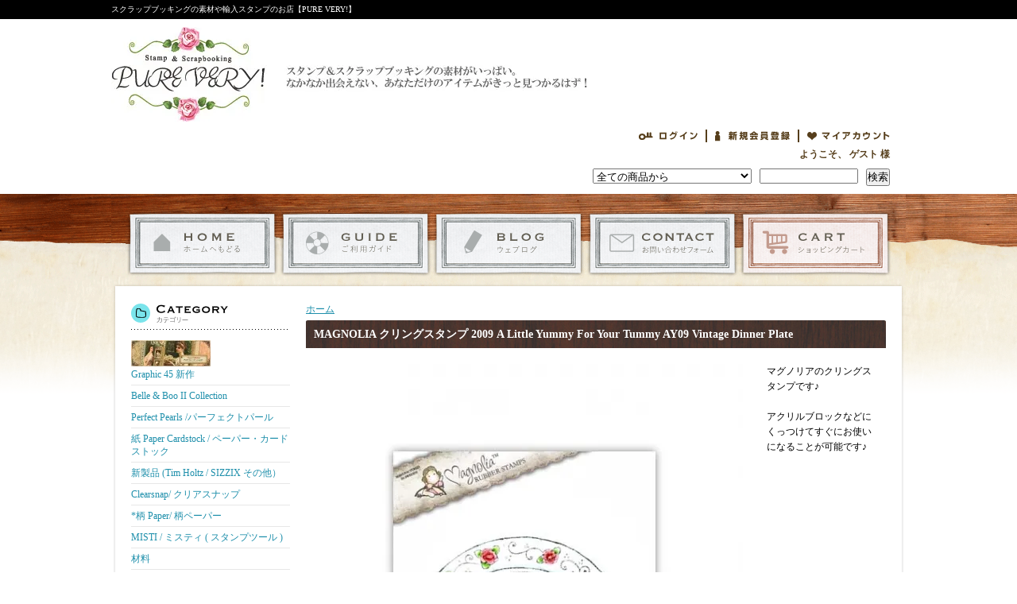

--- FILE ---
content_type: text/html; charset=EUC-JP
request_url: https://www.purevery.com/?pid=96461315
body_size: 14460
content:
<!DOCTYPE html PUBLIC "-//W3C//DTD XHTML 1.0 Transitional//EN" "http://www.w3.org/TR/xhtml1/DTD/xhtml1-transitional.dtd">
<html xmlns:og="http://ogp.me/ns#" xmlns:fb="http://www.facebook.com/2008/fbml" xmlns:mixi="http://mixi-platform.com/ns#" xmlns="http://www.w3.org/1999/xhtml" xml:lang="ja" lang="ja" dir="ltr">
<head>
<meta http-equiv="content-type" content="text/html; charset=euc-jp" />
<meta http-equiv="X-UA-Compatible" content="IE=edge,chrome=1" />
<title>MAGNOLIA クリングスタンプ 2009 A Little Yummy For Your Tummy    AY09 Vintage Dinner Plate - スクラップブッキングの素材や輸入スタンプのお店【PURE VERY!】</title>
<meta name="Keywords" content="MAGNOLIA クリングスタンプ 2009 A Little Yummy For Your Tummy    AY09 Vintage Dinner Plate,カラーミーショップ" />
<meta name="Description" content="スタンプ＆スクラップブッキングのお店【PURE VERY!】です。スクラップブッキングの素材や輸入スタンプ、クラフトパンチなどの素敵なアイ テムを多数販売！" />
<meta name="Author" content="" />
<meta name="Copyright" content="GMOペパボ" />
<meta http-equiv="content-style-type" content="text/css" />
<meta http-equiv="content-script-type" content="text/javascript" />
<link rel="stylesheet" href="https://img20.shop-pro.jp/PA01191/223/css/3/index.css?cmsp_timestamp=20250825170458" type="text/css" />
<link rel="stylesheet" href="https://img20.shop-pro.jp/PA01191/223/css/3/product.css?cmsp_timestamp=20250825170458" type="text/css" />

<link rel="alternate" type="application/rss+xml" title="rss" href="https://www.purevery.com/?mode=rss" />
<link rel="alternate" media="handheld" type="text/html" href="https://www.purevery.com/?prid=96461315" />
<script type="text/javascript" src="//ajax.googleapis.com/ajax/libs/jquery/1.7.2/jquery.min.js" ></script>
<meta property="og:title" content="MAGNOLIA クリングスタンプ 2009 A Little Yummy For Your Tummy    AY09 Vintage Dinner Plate - スクラップブッキングの素材や輸入スタンプのお店【PURE VERY!】" />
<meta property="og:description" content="スタンプ＆スクラップブッキングのお店【PURE VERY!】です。スクラップブッキングの素材や輸入スタンプ、クラフトパンチなどの素敵なアイ テムを多数販売！" />
<meta property="og:url" content="https://www.purevery.com?pid=96461315" />
<meta property="og:site_name" content="スクラップブッキングの素材や輸入スタンプのお店【PURE VERY!】" />
<meta property="og:image" content="https://img20.shop-pro.jp/PA01191/223/product/96461315.jpg?cmsp_timestamp=20151211155210"/>
<meta property="og:type" content="product" />
<meta property="product:price:amount" content="1529" />
<meta property="product:price:currency" content="JPY" />
<meta property="product:product_link" content="https://www.purevery.com?pid=96461315" />
<meta name="google-site-verification" content="88-7EkrCtSCH03I0T_fhZA51Ku3HF4nyAQeEsRhjDBw" />
<script>
  var Colorme = {"page":"product","shop":{"account_id":"PA01191223","title":"\u30b9\u30af\u30e9\u30c3\u30d7\u30d6\u30c3\u30ad\u30f3\u30b0\u306e\u7d20\u6750\u3084\u8f38\u5165\u30b9\u30bf\u30f3\u30d7\u306e\u304a\u5e97\u3010PURE VERY!\u3011"},"basket":{"total_price":0,"items":[]},"customer":{"id":null},"inventory_control":"product","product":{"shop_uid":"PA01191223","id":96461315,"name":"MAGNOLIA \u30af\u30ea\u30f3\u30b0\u30b9\u30bf\u30f3\u30d7 2009 A Little Yummy For Your Tummy    AY09 Vintage Dinner Plate","model_number":"090828035-1   7332639027824","stock_num":4,"sales_price":1390,"sales_price_including_tax":1529,"variants":[],"category":{"id_big":2034259,"id_small":3},"groups":[{"id":476750},{"id":476779}],"members_price":1390,"members_price_including_tax":1529}};

  (function() {
    function insertScriptTags() {
      var scriptTagDetails = [];
      var entry = document.getElementsByTagName('script')[0];

      scriptTagDetails.forEach(function(tagDetail) {
        var script = document.createElement('script');

        script.type = 'text/javascript';
        script.src = tagDetail.src;
        script.async = true;

        if( tagDetail.integrity ) {
          script.integrity = tagDetail.integrity;
          script.setAttribute('crossorigin', 'anonymous');
        }

        entry.parentNode.insertBefore(script, entry);
      })
    }

    window.addEventListener('load', insertScriptTags, false);
  })();
</script>
</head>
<body>
<meta name="colorme-acc-payload" content="?st=1&pt=10029&ut=96461315&at=PA01191223&v=20260123044301&re=&cn=b267e04401a53c6f708446943ac1ab66" width="1" height="1" alt="" /><script>!function(){"use strict";Array.prototype.slice.call(document.getElementsByTagName("script")).filter((function(t){return t.src&&t.src.match(new RegExp("dist/acc-track.js$"))})).forEach((function(t){return document.body.removeChild(t)})),function t(c){var r=arguments.length>1&&void 0!==arguments[1]?arguments[1]:0;if(!(r>=c.length)){var e=document.createElement("script");e.onerror=function(){return t(c,r+1)},e.src="https://"+c[r]+"/dist/acc-track.js?rev=3",document.body.appendChild(e)}}(["acclog001.shop-pro.jp","acclog002.shop-pro.jp"])}();</script><div id="wrapper">

<div id="header_bg">

<h1><span>スクラップブッキングの素材や輸入スタンプのお店【PURE VERY!】</span></h1>

<div id="header">

<p class="logo"><a href="./"><img src="https://img20.shop-pro.jp/PA01191/223/PA01191223.jpg?cmsp_timestamp=20260105151456" alt="スクラップブッキングの素材や輸入スタンプのお店【PURE VERY!】" /></a></p>

<div class="member">
<ul>
<li class="mypage"><a href="https://www.purevery.com/?mode=myaccount">マイアカウント</a></li>
<li class="regist"><a href="https://www.purevery.com/customer/signup/new">会員登録</a></li><li class="login"><a href="https://www.purevery.com/?mode=login&shop_back_url=https%3A%2F%2Fwww.purevery.com%2F">ログイン</a></li>
</ul>
<p class="member">ようこそ、&nbsp;ゲスト&nbsp;様</p>
<form action="https://www.purevery.com/" method="GET">
<input type="hidden" name="mode" value="srh" /><select name="cid">
<option value="">全ての商品から</option>
<option value="1893066,0">Graphic 45 新作</option><option value="1894413,0">Belle & Boo II Collection</option><option value="1898469,0">Perfect Pearls /パーフェクトパール</option><option value="2003182,0">紙 Paper Cardstock / ペーパー・カードストック</option><option value="2022649,0">新製品   (Tim Holtz / SIZZIX その他）</option><option value="2027070,0">Clearsnap/ クリアスナップ</option><option value="2036760,0">*柄 Paper/ 柄ペーパー</option><option value="2043179,0"> MISTI / ミスティ ( スタンプツール  )</option><option value="2059869,0">材料</option><option value="2082897,0">Tim Holtz  Layered Stencil ティム ステンシル</option><option value="2091061,0">道具・ツール</option><option value="2421500,0">手帳・ジャーナル(プランナー)スタンプ</option><option value="2543649,0">Vicki Boutin</option><option value="2675456,0">Memory Place</option><option value="2909070,0">Little Birdie</option><option value="1844765,0">Artistic Outpost/アーティストアウトポスト</option><option value="2283446,0">49 and Market </option><option value="1398831,0">American crafts/アメリカンクラフト</option><option value="1398835,0">Art Institute Glitter/アートグリッター</option><option value="1607531,0">Art Impressions /アートインプレッションズ</option><option value="1675596,0">Anna Griffin /アナグリフィン</option><option value="2519482,0">Alexandra Renke / アレクサンドラ・レンケ</option><option value="1398836,0">AUTHENTIQUE/オーセンティック</option><option value="2198981,0">Avery Elle/エイヴリーエル</option><option value="2910017,0"> Aall and Create/オール＆クリエイト</option><option value="1707124,0">Bella BLVD/ベラブルバード</option><option value="1781537,0">Blue Fern Studios/ブルーファンスタジオ</option><option value="2245843,0">Brutus Monroe / ブルータス・モンロー</option><option value="2435515,0">Bella! 12インチペーパー</option><option value="1398843,0">BO BUNNY/ボーバニー</option><option value="1426590,0">Carta Bella/カータベラ</option><option value="1606069,0">Cheery Lynn Designs</option><option value="1630383,0">C.C. Designs / C.C. デザイン</option><option value="2189631,0">Carabelle Studio / カラベルスタジオ</option><option value="2476365,0">Ciao Bella/チャオベラ</option><option value="2435509,0">Clear Scraps /　クリアスクラップ</option><option value="2246642,0">Contact USA / コンタクトUSA</option><option value="2287469,0">Concord & 9th</option><option value="2701569,0">Colorado Craft Company/コロラドクラフトカンパニー</option><option value="1867707,0">CottageCutz/コテージカッツ</option><option value="1398852,0">Crafter's Companion/クラフターズコンパニオン</option><option value="1589052,0">Crafty Individuals/クラフティ　インディヴィデュアル</option><option value="2506829,0">Craft Consortium/クラフトコンソーシアム</option><option value="1398854,0">Crafty Secrets/クラフティーシークレッﾄ</option><option value="1398855,0">Crate Ｐaper/ クレイトペーパー</option><option value="2358240,0">Creative Expressions / クリエーティブエクスプレッションズ</option><option value="1398856,0">Cuttlebug/カトルバグ</option><option value="1398857,0">Darcie's/ ダーシーズ</option><option value="2135868,0">Darkroom Door / ダークルームドア</option><option value="2153442,0">Disney ディズニーに便利関連</option><option value="1398858,0">Darice/ダリス エンボスフォルダー</option><option value="2352967,0">Dovecraft /ドーブクラフト, Trimcraft / トリムクラフト</option><option value="1398859,0">Dew Drops/ドュードロップス</option><option value="1622858,0">Deep Red Stamps/ディープレッドスタンプ</option><option value="1655506,0">DOCRAFTS・ドゥクラフト</option><option value="2022282,0">Doodlebug /ドゥ-ドルバグ</option><option value="2214400,0">Dreamerland Crafts /ドリームランド クラフト</option><option value="2522215,0">Dress My Crafts / ドレスマイクラフト</option><option value="1398862,0">Echo Park/エコパーク</option><option value="2118644,0">Elizabeth Craft/エリザベス クラフト,  Karen Burniston</option><option value="1398864,0">Fab Scraps/ ファブスクラップス</option><option value="1592235,0">FARM HOUSE/ファームハウス</option><option value="1398869,0">Fiskars/フィスカース</option><option value="2332572,0">Flora & Fauna / フローラ＆フォーナ</option><option value="1398872,0">Gourmet Rubber Stamp/グルメラバースタンプ</option><option value="2387428,0">Gorjuss Santoro</option><option value="2074765,0">Heartfelt Creations/ ハートフェルト</option><option value="1398880,0">Hero Arts/ヒーローアーツ</option><option value="1398881,0">Hot Off The Press /ホットオフプレス</option><option value="2074609,0">House-Mouse Designs/ ハウスマウス デザイン</option><option value="2267227,0">Hunkydory Crafts/ ハンキードイリークラフト</option><option value="1734103,0">Imaginisce</option><option value="2716527,0">i-crafter (Lynda Kanase)</option><option value="1398883,0">Inky Antics/ インキーアンティクス</option><option value="1540727,0">INKADINKADO</option><option value="2276995,0">Jillibean Soup</option><option value="2203948,0">Jane's Doodles/ジェーンズ・ドゥドルズ</option><option value="1398887,0">Kaisercraft/カイザークラフト</option><option value="1467458,0">Lifestyle Crafts/ライフスタイルクラフト</option><option value="1487101,0">Little Darlings/リトルダーリング</option><option value="1530785,0">La-La Land Crafts/ララランド クラフト</option><option value="1770151,0">LittleB/リトルビー</option><option value="1904499,0">Lawn Fawn/ローンホーン</option><option value="1760325,0">Lindy's Stamp Gang/リンディズスタンプギャング</option><option value="1398891,0">Magnolia/マグノリア　（マガジン・ダイ・フラワー）</option><option value="2058622,0">Memory Box Poppystamp /ダイ・ステンシル</option><option value="2725312,0">Maker Forte / メーカーフォルテ</option><option value="1521494,0">Magnolia/マグノリアペーパー</option><option value="1706227,0">Marion Smith Designs/マリオンスミス デザイン</option><option value="2323311,0">Mama Elephant </option><option value="1398897,0">Martha Stewart Crafts/マーサスチュアート</option><option value="2352307,0">Momenta / モメンタ</option><option value="1398901,0">My Mind's Eye/マイマインズアイ</option><option value="1752656,0">My-Besties/ マイベスティーズ</option><option value="2175288,0">Neat & Tangled/ニート＆タングル</option><option value="1398903,0">October Afternoon/オクトーバーアフタヌーン</option><option value="2341386,0">Our Daily Bread </option><option value="1754112,0">Paper smooches/ ペーパースムーチーズ</option><option value="2004238,0">Paper Parachute </option><option value="2177994,0">Papermania / ペーパーマニア</option><option value="2243043,0">Paper House / ペーパーハウス</option><option value="2566206,0">Paper Rose / ペーパーローズ</option><option value="2609482,0">P13</option><option value="1398905,0">Penny Black/ペニーブラック</option><option value="1515674,0">Pebbles / ペブルス</option><option value="2479057,0">Picket Fence Studios/ピケットフェンススタジオ</option><option value="2383502,0">Penelope Dee /ペネロペ・ディー</option><option value="2100676,0">Power Poppy / ﾊﾟﾜｰﾎﾟﾋﾟｰ</option><option value="2169601,0">Pink And Main /ピンク&メイン</option><option value="1398912,0">Prima marketing /プリママーケティング</option><option value="2022170,0">Photo Play Paper / フォトプレイペーパー</option><option value="2247110,0">Pinkfresh Studio / ピンクフレッシュスタジオ</option><option value="1398914,0">PURE VERY! /ピュアベリー</option><option value="2358297,0">Prickley Pear / プリックリーペアー</option><option value="2590756,0">Pretty Little Studio</option><option value="1898084,0">Ranger/レンジャー製品Distress製品</option><option value="2390732,0">Rangerティムホルツ  Alcohol Ink　アルコールインク</option><option value="2395544,0">Ranger) Archival Inkpad  アーカイバルインクパッド</option><option value="2724365,0">Rangerレンジャー【サイモン Simon Hurley create. 】</option><option value="2732195,0">Ranger レンジャー【Dina Wakley】 </option><option value="2769199,0">Ranger Dylusionsダイリューション【Dyan Reaveley's 】</option><option value="2822070,0">Ranger【Wendy Vecchi】</option><option value="1425873,0">RUBY ROCK-IT   Bella! </option><option value="1679690,0"> Reminisce / レミニス</option><option value="1398918,0">Simple Stories/シンプルストーリーズ</option><option value="2334767,0">Sizzix ))Embossing Folder/エンボッシングフォルダー</option><option value="1398921,0">Spellbinders/スぺルバインダー</option><option value="1398925,0">Stampendous/スタンペンダス</option><option value="2353176,0">Stamperia / スタンペリア</option><option value="1398926,0">Stamping bella/スタンピングベラ</option><option value="1758675,0">STUDIO 490</option><option value="2216067,0">Sweet 'n Sassy / スウィート・アンド・サッシー</option><option value="2517367,0">Studio Light/スタジオライト</option><option value="1398930,0">Tattered Angels/タッタードエンジェル</option><option value="1908433,0">taylored expressions/テイラードエクスプレッション</option><option value="1398933,0">Technique Tuesday/テクニックチューズデー</option><option value="2339262,0">Tim Holtz ティムホルツ　スタンプ</option><option value="1752514,0">Trimcraft / トリムクラフト</option><option value="2165207,0">Tonic Studios/ トニック・スタジオ</option><option value="2317917,0">Two Paper Divas</option><option value="1398937,0">TJ DESIGNS-Stamp/ ティージェイデザインズスタンプ</option><option value="2457396,0">Uniquely Creative</option><option value="2211837,0">Waffle Flower/ワッフルフラワー</option><option value="2214419,0">Whipper Snapper/ウィッパー・スナッパー</option><option value="1398943,0">Wild Rose/ワイルドローズ</option><option value="1398944,0">Woodware Craft Collection</option><option value="2118248,0">*Your Next Stamp (YNS)/ﾕｱﾈｸｽﾄｽﾀﾝﾌﾟ</option><option value="1398946,0">Zutter/ザッター</option><option value="1756024,0"> Zentangle/ゼンタングル</option><option value="2073972,0">Yvonne Creations / イヴォンヌ　クリエーションズ</option><option value="1565918,0">GELLI ARTS / ジェリーアート</option></select>
<input type="text" name="keyword" class="keyword" />
<button type="submit"><span>検索</span></button>
</form>
</div>

<div class="navi-box">
<ul class="global-navi">
<li class="home"><a href="./">ホーム</a></li>
<li class="sk-payment"><a href="https://www.purevery.com/?mode=sk">支払・配送について</a></li>
<li class="blog"><a href="https://ameblo.jp/purevery/" target="_blank">ショップブログ</a></li>
<li class="inq"><a href="https://purevery.shop-pro.jp/customer/inquiries/new">お問合せ</a></li><li class="cart"><a href="https://www.purevery.com/cart/proxy/basket?shop_id=PA01191223&shop_domain=purevery.com">ショッピングカート</a></li>
</ul>

</div>

</div>
</div>

<div id="container_bg">
<div id="container">

<div id="side">

<div class="category">
<h3>カテゴリー</h3>
<ul><li class="img"><a href="https://www.purevery.com/?mode=cate&cbid=1893066&csid=0"><img src="https://img20.shop-pro.jp/PA01191/223/category/1893066_0.jpg?cmsp_timestamp=20170313140639" />
Graphic 45 新作</a></li><li class="txt"><a href="https://www.purevery.com/?mode=cate&cbid=1894413&csid=0">Belle & Boo II Collection</a></li><li class="txt"><a href="https://www.purevery.com/?mode=cate&cbid=1898469&csid=0">Perfect Pearls /パーフェクトパール</a></li><li class="txt"><a href="https://www.purevery.com/?mode=cate&cbid=2003182&csid=0">紙 Paper Cardstock / ペーパー・カードストック</a></li><li class="txt"><a href="https://www.purevery.com/?mode=cate&cbid=2022649&csid=0">新製品   (Tim Holtz / SIZZIX その他）</a></li><li class="txt"><a href="https://www.purevery.com/?mode=cate&cbid=2027070&csid=0">Clearsnap/ クリアスナップ</a></li><li class="txt"><a href="https://www.purevery.com/?mode=cate&cbid=2036760&csid=0">*柄 Paper/ 柄ペーパー</a></li><li class="txt"><a href="https://www.purevery.com/?mode=cate&cbid=2043179&csid=0"> MISTI / ミスティ ( スタンプツール  )</a></li><li class="txt"><a href="https://www.purevery.com/?mode=cate&cbid=2059869&csid=0">材料</a></li><li class="txt"><a href="https://www.purevery.com/?mode=cate&cbid=2082897&csid=0">Tim Holtz  Layered Stencil ティム ステンシル</a></li><li class="txt"><a href="https://www.purevery.com/?mode=cate&cbid=2091061&csid=0">道具・ツール</a></li><li class="txt"><a href="https://www.purevery.com/?mode=cate&cbid=2421500&csid=0">手帳・ジャーナル(プランナー)スタンプ</a></li><li class="txt"><a href="https://www.purevery.com/?mode=cate&cbid=2543649&csid=0">Vicki Boutin</a></li><li class="txt"><a href="https://www.purevery.com/?mode=cate&cbid=2675456&csid=0">Memory Place</a></li><li class="txt"><a href="https://www.purevery.com/?mode=cate&cbid=2909070&csid=0">Little Birdie</a></li><li class="txt"><a href="https://www.purevery.com/?mode=cate&cbid=1844765&csid=0">Artistic Outpost/アーティストアウトポスト</a></li><li class="txt"><a href="https://www.purevery.com/?mode=cate&cbid=2283446&csid=0">49 and Market </a></li><li class="txt"><a href="https://www.purevery.com/?mode=cate&cbid=1398831&csid=0">American crafts/アメリカンクラフト</a></li><li class="txt"><a href="https://www.purevery.com/?mode=cate&cbid=1398835&csid=0">Art Institute Glitter/アートグリッター</a></li><li class="txt"><a href="https://www.purevery.com/?mode=cate&cbid=1607531&csid=0">Art Impressions /アートインプレッションズ</a></li><li class="txt"><a href="https://www.purevery.com/?mode=cate&cbid=1675596&csid=0">Anna Griffin /アナグリフィン</a></li><li class="txt"><a href="https://www.purevery.com/?mode=cate&cbid=2519482&csid=0">Alexandra Renke / アレクサンドラ・レンケ</a></li><li class="txt"><a href="https://www.purevery.com/?mode=cate&cbid=1398836&csid=0">AUTHENTIQUE/オーセンティック</a></li><li class="txt"><a href="https://www.purevery.com/?mode=cate&cbid=2198981&csid=0">Avery Elle/エイヴリーエル</a></li><li class="txt"><a href="https://www.purevery.com/?mode=cate&cbid=2910017&csid=0"> Aall and Create/オール＆クリエイト</a></li><li class="txt"><a href="https://www.purevery.com/?mode=cate&cbid=1707124&csid=0">Bella BLVD/ベラブルバード</a></li><li class="txt"><a href="https://www.purevery.com/?mode=cate&cbid=1781537&csid=0">Blue Fern Studios/ブルーファンスタジオ</a></li><li class="txt"><a href="https://www.purevery.com/?mode=cate&cbid=2245843&csid=0">Brutus Monroe / ブルータス・モンロー</a></li><li class="txt"><a href="https://www.purevery.com/?mode=cate&cbid=2435515&csid=0">Bella! 12インチペーパー</a></li><li class="txt"><a href="https://www.purevery.com/?mode=cate&cbid=1398843&csid=0">BO BUNNY/ボーバニー</a></li><li class="txt"><a href="https://www.purevery.com/?mode=cate&cbid=1426590&csid=0">Carta Bella/カータベラ</a></li><li class="txt"><a href="https://www.purevery.com/?mode=cate&cbid=1606069&csid=0">Cheery Lynn Designs</a></li><li class="txt"><a href="https://www.purevery.com/?mode=cate&cbid=1630383&csid=0">C.C. Designs / C.C. デザイン</a></li><li class="txt"><a href="https://www.purevery.com/?mode=cate&cbid=2189631&csid=0">Carabelle Studio / カラベルスタジオ</a></li><li class="txt"><a href="https://www.purevery.com/?mode=cate&cbid=2476365&csid=0">Ciao Bella/チャオベラ</a></li><li class="txt"><a href="https://www.purevery.com/?mode=cate&cbid=2435509&csid=0">Clear Scraps /　クリアスクラップ</a></li><li class="txt"><a href="https://www.purevery.com/?mode=cate&cbid=2246642&csid=0">Contact USA / コンタクトUSA</a></li><li class="txt"><a href="https://www.purevery.com/?mode=cate&cbid=2287469&csid=0">Concord & 9th</a></li><li class="txt"><a href="https://www.purevery.com/?mode=cate&cbid=2701569&csid=0">Colorado Craft Company/コロラドクラフトカンパニー</a></li><li class="txt"><a href="https://www.purevery.com/?mode=cate&cbid=1867707&csid=0">CottageCutz/コテージカッツ</a></li><li class="txt"><a href="https://www.purevery.com/?mode=cate&cbid=1398852&csid=0">Crafter's Companion/クラフターズコンパニオン</a></li><li class="txt"><a href="https://www.purevery.com/?mode=cate&cbid=1589052&csid=0">Crafty Individuals/クラフティ　インディヴィデュアル</a></li><li class="txt"><a href="https://www.purevery.com/?mode=cate&cbid=2506829&csid=0">Craft Consortium/クラフトコンソーシアム</a></li><li class="txt"><a href="https://www.purevery.com/?mode=cate&cbid=1398854&csid=0">Crafty Secrets/クラフティーシークレッﾄ</a></li><li class="txt"><a href="https://www.purevery.com/?mode=cate&cbid=1398855&csid=0">Crate Ｐaper/ クレイトペーパー</a></li><li class="txt"><a href="https://www.purevery.com/?mode=cate&cbid=2358240&csid=0">Creative Expressions / クリエーティブエクスプレッションズ</a></li><li class="txt"><a href="https://www.purevery.com/?mode=cate&cbid=1398856&csid=0">Cuttlebug/カトルバグ</a></li><li class="img"><a href="https://www.purevery.com/?mode=cate&cbid=1398857&csid=0"><img src="https://img20.shop-pro.jp/PA01191/223/category/1398857_0.jpg?cmsp_timestamp=20160914103955" />
Darcie's/ ダーシーズ</a></li><li class="txt"><a href="https://www.purevery.com/?mode=cate&cbid=2135868&csid=0">Darkroom Door / ダークルームドア</a></li><li class="txt"><a href="https://www.purevery.com/?mode=cate&cbid=2153442&csid=0">Disney ディズニーに便利関連</a></li><li class="txt"><a href="https://www.purevery.com/?mode=cate&cbid=1398858&csid=0">Darice/ダリス エンボスフォルダー</a></li><li class="txt"><a href="https://www.purevery.com/?mode=cate&cbid=2352967&csid=0">Dovecraft /ドーブクラフト, Trimcraft / トリムクラフト</a></li><li class="txt"><a href="https://www.purevery.com/?mode=cate&cbid=1398859&csid=0">Dew Drops/ドュードロップス</a></li><li class="txt"><a href="https://www.purevery.com/?mode=cate&cbid=1622858&csid=0">Deep Red Stamps/ディープレッドスタンプ</a></li><li class="txt"><a href="https://www.purevery.com/?mode=cate&cbid=1655506&csid=0">DOCRAFTS・ドゥクラフト</a></li><li class="txt"><a href="https://www.purevery.com/?mode=cate&cbid=2022282&csid=0">Doodlebug /ドゥ-ドルバグ</a></li><li class="img"><a href="https://www.purevery.com/?mode=cate&cbid=2214400&csid=0"><img src="https://img20.shop-pro.jp/PA01191/223/category/2214400_0.jpg?cmsp_timestamp=20180329163355" />
Dreamerland Crafts /ドリームランド クラフト</a></li><li class="txt"><a href="https://www.purevery.com/?mode=cate&cbid=2522215&csid=0">Dress My Crafts / ドレスマイクラフト</a></li><li class="txt"><a href="https://www.purevery.com/?mode=cate&cbid=1398862&csid=0">Echo Park/エコパーク</a></li><li class="txt"><a href="https://www.purevery.com/?mode=cate&cbid=2118644&csid=0">Elizabeth Craft/エリザベス クラフト,  Karen Burniston</a></li><li class="txt"><a href="https://www.purevery.com/?mode=cate&cbid=1398864&csid=0">Fab Scraps/ ファブスクラップス</a></li><li class="txt"><a href="https://www.purevery.com/?mode=cate&cbid=1592235&csid=0">FARM HOUSE/ファームハウス</a></li><li class="txt"><a href="https://www.purevery.com/?mode=cate&cbid=1398869&csid=0">Fiskars/フィスカース</a></li><li class="txt"><a href="https://www.purevery.com/?mode=cate&cbid=2332572&csid=0">Flora & Fauna / フローラ＆フォーナ</a></li><li class="txt"><a href="https://www.purevery.com/?mode=cate&cbid=1398872&csid=0">Gourmet Rubber Stamp/グルメラバースタンプ</a></li><li class="txt"><a href="https://www.purevery.com/?mode=cate&cbid=2387428&csid=0">Gorjuss Santoro</a></li><li class="img"><a href="https://www.purevery.com/?mode=cate&cbid=2074765&csid=0"><img src="https://img20.shop-pro.jp/PA01191/223/category/2074765_0.png?cmsp_timestamp=20160921091615" />
Heartfelt Creations/ ハートフェルト</a></li><li class="txt"><a href="https://www.purevery.com/?mode=cate&cbid=1398880&csid=0">Hero Arts/ヒーローアーツ</a></li><li class="txt"><a href="https://www.purevery.com/?mode=cate&cbid=1398881&csid=0">Hot Off The Press /ホットオフプレス</a></li><li class="txt"><a href="https://www.purevery.com/?mode=cate&cbid=2074609&csid=0">House-Mouse Designs/ ハウスマウス デザイン</a></li><li class="txt"><a href="https://www.purevery.com/?mode=cate&cbid=2267227&csid=0">Hunkydory Crafts/ ハンキードイリークラフト</a></li><li class="txt"><a href="https://www.purevery.com/?mode=cate&cbid=1734103&csid=0">Imaginisce</a></li><li class="txt"><a href="https://www.purevery.com/?mode=cate&cbid=2716527&csid=0">i-crafter (Lynda Kanase)</a></li><li class="txt"><a href="https://www.purevery.com/?mode=cate&cbid=1398883&csid=0">Inky Antics/ インキーアンティクス</a></li><li class="txt"><a href="https://www.purevery.com/?mode=cate&cbid=1540727&csid=0">INKADINKADO</a></li><li class="txt"><a href="https://www.purevery.com/?mode=cate&cbid=2276995&csid=0">Jillibean Soup</a></li><li class="img"><a href="https://www.purevery.com/?mode=cate&cbid=2203948&csid=0"><img src="https://img20.shop-pro.jp/PA01191/223/category/2203948_0.png?cmsp_timestamp=20161113011206" />
Jane's Doodles/ジェーンズ・ドゥドルズ</a></li><li class="txt"><a href="https://www.purevery.com/?mode=cate&cbid=1398887&csid=0">Kaisercraft/カイザークラフト</a></li><li class="txt"><a href="https://www.purevery.com/?mode=cate&cbid=1467458&csid=0">Lifestyle Crafts/ライフスタイルクラフト</a></li><li class="txt"><a href="https://www.purevery.com/?mode=cate&cbid=1487101&csid=0">Little Darlings/リトルダーリング</a></li><li class="txt"><a href="https://www.purevery.com/?mode=cate&cbid=1530785&csid=0">La-La Land Crafts/ララランド クラフト</a></li><li class="txt"><a href="https://www.purevery.com/?mode=cate&cbid=1770151&csid=0">LittleB/リトルビー</a></li><li class="txt"><a href="https://www.purevery.com/?mode=cate&cbid=1904499&csid=0">Lawn Fawn/ローンホーン</a></li><li class="txt"><a href="https://www.purevery.com/?mode=cate&cbid=1760325&csid=0">Lindy's Stamp Gang/リンディズスタンプギャング</a></li><li class="txt"><a href="https://www.purevery.com/?mode=cate&cbid=1398891&csid=0">Magnolia/マグノリア　（マガジン・ダイ・フラワー）</a></li><li class="txt"><a href="https://www.purevery.com/?mode=cate&cbid=2058622&csid=0">Memory Box Poppystamp /ダイ・ステンシル</a></li><li class="txt"><a href="https://www.purevery.com/?mode=cate&cbid=2725312&csid=0">Maker Forte / メーカーフォルテ</a></li><li class="txt"><a href="https://www.purevery.com/?mode=cate&cbid=1521494&csid=0">Magnolia/マグノリアペーパー</a></li><li class="txt"><a href="https://www.purevery.com/?mode=cate&cbid=1706227&csid=0">Marion Smith Designs/マリオンスミス デザイン</a></li><li class="txt"><a href="https://www.purevery.com/?mode=cate&cbid=2323311&csid=0">Mama Elephant </a></li><li class="txt"><a href="https://www.purevery.com/?mode=cate&cbid=1398897&csid=0">Martha Stewart Crafts/マーサスチュアート</a></li><li class="txt"><a href="https://www.purevery.com/?mode=cate&cbid=2352307&csid=0">Momenta / モメンタ</a></li><li class="txt"><a href="https://www.purevery.com/?mode=cate&cbid=1398901&csid=0">My Mind's Eye/マイマインズアイ</a></li><li class="txt"><a href="https://www.purevery.com/?mode=cate&cbid=1752656&csid=0">My-Besties/ マイベスティーズ</a></li><li class="txt"><a href="https://www.purevery.com/?mode=cate&cbid=2175288&csid=0">Neat & Tangled/ニート＆タングル</a></li><li class="txt"><a href="https://www.purevery.com/?mode=cate&cbid=1398903&csid=0">October Afternoon/オクトーバーアフタヌーン</a></li><li class="txt"><a href="https://www.purevery.com/?mode=cate&cbid=2341386&csid=0">Our Daily Bread </a></li><li class="txt"><a href="https://www.purevery.com/?mode=cate&cbid=1754112&csid=0">Paper smooches/ ペーパースムーチーズ</a></li><li class="txt"><a href="https://www.purevery.com/?mode=cate&cbid=2004238&csid=0">Paper Parachute </a></li><li class="txt"><a href="https://www.purevery.com/?mode=cate&cbid=2177994&csid=0">Papermania / ペーパーマニア</a></li><li class="txt"><a href="https://www.purevery.com/?mode=cate&cbid=2243043&csid=0">Paper House / ペーパーハウス</a></li><li class="txt"><a href="https://www.purevery.com/?mode=cate&cbid=2566206&csid=0">Paper Rose / ペーパーローズ</a></li><li class="txt"><a href="https://www.purevery.com/?mode=cate&cbid=2609482&csid=0">P13</a></li><li class="txt"><a href="https://www.purevery.com/?mode=cate&cbid=1398905&csid=0">Penny Black/ペニーブラック</a></li><li class="txt"><a href="https://www.purevery.com/?mode=cate&cbid=1515674&csid=0">Pebbles / ペブルス</a></li><li class="txt"><a href="https://www.purevery.com/?mode=cate&cbid=2479057&csid=0">Picket Fence Studios/ピケットフェンススタジオ</a></li><li class="txt"><a href="https://www.purevery.com/?mode=cate&cbid=2383502&csid=0">Penelope Dee /ペネロペ・ディー</a></li><li class="txt"><a href="https://www.purevery.com/?mode=cate&cbid=2100676&csid=0">Power Poppy / ﾊﾟﾜｰﾎﾟﾋﾟｰ</a></li><li class="txt"><a href="https://www.purevery.com/?mode=cate&cbid=2169601&csid=0">Pink And Main /ピンク&メイン</a></li><li class="txt"><a href="https://www.purevery.com/?mode=cate&cbid=1398912&csid=0">Prima marketing /プリママーケティング</a></li><li class="txt"><a href="https://www.purevery.com/?mode=cate&cbid=2022170&csid=0">Photo Play Paper / フォトプレイペーパー</a></li><li class="txt"><a href="https://www.purevery.com/?mode=cate&cbid=2247110&csid=0">Pinkfresh Studio / ピンクフレッシュスタジオ</a></li><li class="txt"><a href="https://www.purevery.com/?mode=cate&cbid=1398914&csid=0">PURE VERY! /ピュアベリー</a></li><li class="txt"><a href="https://www.purevery.com/?mode=cate&cbid=2358297&csid=0">Prickley Pear / プリックリーペアー</a></li><li class="txt"><a href="https://www.purevery.com/?mode=cate&cbid=2590756&csid=0">Pretty Little Studio</a></li><li class="txt"><a href="https://www.purevery.com/?mode=cate&cbid=1898084&csid=0">Ranger/レンジャー製品Distress製品</a></li><li class="txt"><a href="https://www.purevery.com/?mode=cate&cbid=2390732&csid=0">Rangerティムホルツ  Alcohol Ink　アルコールインク</a></li><li class="txt"><a href="https://www.purevery.com/?mode=cate&cbid=2395544&csid=0">Ranger) Archival Inkpad  アーカイバルインクパッド</a></li><li class="txt"><a href="https://www.purevery.com/?mode=cate&cbid=2724365&csid=0">Rangerレンジャー【サイモン Simon Hurley create. 】</a></li><li class="txt"><a href="https://www.purevery.com/?mode=cate&cbid=2732195&csid=0">Ranger レンジャー【Dina Wakley】 </a></li><li class="txt"><a href="https://www.purevery.com/?mode=cate&cbid=2769199&csid=0">Ranger Dylusionsダイリューション【Dyan Reaveley's 】</a></li><li class="txt"><a href="https://www.purevery.com/?mode=cate&cbid=2822070&csid=0">Ranger【Wendy Vecchi】</a></li><li class="txt"><a href="https://www.purevery.com/?mode=cate&cbid=1425873&csid=0">RUBY ROCK-IT   Bella! </a></li><li class="txt"><a href="https://www.purevery.com/?mode=cate&cbid=1679690&csid=0"> Reminisce / レミニス</a></li><li class="txt"><a href="https://www.purevery.com/?mode=cate&cbid=1398918&csid=0">Simple Stories/シンプルストーリーズ</a></li><li class="txt"><a href="https://www.purevery.com/?mode=cate&cbid=2334767&csid=0">Sizzix ))Embossing Folder/エンボッシングフォルダー</a></li><li class="txt"><a href="https://www.purevery.com/?mode=cate&cbid=1398921&csid=0">Spellbinders/スぺルバインダー</a></li><li class="txt"><a href="https://www.purevery.com/?mode=cate&cbid=1398925&csid=0">Stampendous/スタンペンダス</a></li><li class="txt"><a href="https://www.purevery.com/?mode=cate&cbid=2353176&csid=0">Stamperia / スタンペリア</a></li><li class="txt"><a href="https://www.purevery.com/?mode=cate&cbid=1398926&csid=0">Stamping bella/スタンピングベラ</a></li><li class="txt"><a href="https://www.purevery.com/?mode=cate&cbid=1758675&csid=0">STUDIO 490</a></li><li class="txt"><a href="https://www.purevery.com/?mode=cate&cbid=2216067&csid=0">Sweet 'n Sassy / スウィート・アンド・サッシー</a></li><li class="txt"><a href="https://www.purevery.com/?mode=cate&cbid=2517367&csid=0">Studio Light/スタジオライト</a></li><li class="txt"><a href="https://www.purevery.com/?mode=cate&cbid=1398930&csid=0">Tattered Angels/タッタードエンジェル</a></li><li class="txt"><a href="https://www.purevery.com/?mode=cate&cbid=1908433&csid=0">taylored expressions/テイラードエクスプレッション</a></li><li class="txt"><a href="https://www.purevery.com/?mode=cate&cbid=1398933&csid=0">Technique Tuesday/テクニックチューズデー</a></li><li class="img"><a href="https://www.purevery.com/?mode=cate&cbid=2339262&csid=0"><img src="https://img20.shop-pro.jp/PA01191/223/category/2339262_0.jpg?cmsp_timestamp=20180925165754" />
Tim Holtz ティムホルツ　スタンプ</a></li><li class="txt"><a href="https://www.purevery.com/?mode=cate&cbid=1752514&csid=0">Trimcraft / トリムクラフト</a></li><li class="txt"><a href="https://www.purevery.com/?mode=cate&cbid=2165207&csid=0">Tonic Studios/ トニック・スタジオ</a></li><li class="txt"><a href="https://www.purevery.com/?mode=cate&cbid=2317917&csid=0">Two Paper Divas</a></li><li class="txt"><a href="https://www.purevery.com/?mode=cate&cbid=1398937&csid=0">TJ DESIGNS-Stamp/ ティージェイデザインズスタンプ</a></li><li class="txt"><a href="https://www.purevery.com/?mode=cate&cbid=2457396&csid=0">Uniquely Creative</a></li><li class="txt"><a href="https://www.purevery.com/?mode=cate&cbid=2211837&csid=0">Waffle Flower/ワッフルフラワー</a></li><li class="txt"><a href="https://www.purevery.com/?mode=cate&cbid=2214419&csid=0">Whipper Snapper/ウィッパー・スナッパー</a></li><li class="txt"><a href="https://www.purevery.com/?mode=cate&cbid=1398943&csid=0">Wild Rose/ワイルドローズ</a></li><li class="txt"><a href="https://www.purevery.com/?mode=cate&cbid=1398944&csid=0">Woodware Craft Collection</a></li><li class="img"><a href="https://www.purevery.com/?mode=cate&cbid=2118248&csid=0"><img src="https://img20.shop-pro.jp/PA01191/223/category/2118248_0.png?cmsp_timestamp=20161016013455" />
*Your Next Stamp (YNS)/ﾕｱﾈｸｽﾄｽﾀﾝﾌﾟ</a></li><li class="txt"><a href="https://www.purevery.com/?mode=cate&cbid=1398946&csid=0">Zutter/ザッター</a></li><li class="txt"><a href="https://www.purevery.com/?mode=cate&cbid=1756024&csid=0"> Zentangle/ゼンタングル</a></li><li class="txt"><a href="https://www.purevery.com/?mode=cate&cbid=2073972&csid=0">Yvonne Creations / イヴォンヌ　クリエーションズ</a></li><li class="txt"><a href="https://www.purevery.com/?mode=cate&cbid=1565918&csid=0">GELLI ARTS / ジェリーアート</a></li></ul>
</div>

<div class="freepage">
<h3>メニュー</h3>
<ul>
<li class="txt"><a href="https://www.purevery.com/?mode=sk#info">会社概要</a></li><li class="txt"><a href="https://www.purevery.com/?mode=sk">支払・配送について</a></li><li class="txt"><a href="https://purevery.shop-pro.jp/customer/inquiries/new">お問合せ</a></li><li class="txt"><a href="https://ameblo.jp/purevery/" target="_blank">ショップブログ</a></li></ul>
</div>

<div class="cart">
<h3>カートの中身</h3>
<p class="none">カートの中に商品はありません</p>
<p class="btn"><a href="https://www.purevery.com/cart/proxy/basket?shop_id=PA01191223&shop_domain=purevery.com">カートの中身を見る</a></p>

</div>

<div class="mailmaga">
<h3>メールマガジン</h3>
<form name="frm" method="get" action="https://purevery.shop-pro.jp/customer/newsletter/subscriptions/new">
            <span class="mailmaga_text"><input type="text" name="email" value=""></span><br />
            <input type="hidden" name="type" value="">
            <span class="mailmaga_ins"><input type="button" value=" 登　録 " onclick="mm_send('INS');"></span>
            <span class="mailmaga_del"><input type="button" value=" 解　除 " onclick="mm_send('DEL');"></span>
            </form>
</div>

<div class="manager">
<h3>店長コーナー</h3>
<div>
<h4>魅惑の花園　店長　みゆさん</h4>
<p class="memo">こちらのブログにも遊びに来て下さいね♪<br><br>
<!--
PURE VERY! みゆさん ～Loving スクラップ＆スタンプ～<br>https://ameblo.jp/purevery
-->
<p class="banner"><a  href="https://ameblo.jp/purevery" target="_blank"><img src="https://img20.shop-pro.jp/PA01191/223/etc/bn01.jpg?202402021025" alt="BLOG" /></a></p>
<br />
<p class="banner"><a  href="https://secure.shop-pro.jp/?mode=inq&shop_id=PA01191223"><img src="https://img20.shop-pro.jp/PA01191/223/etc/bt02.jpg?202402021632" alt="CONTACT US" /></a></p>

<div class="fb-page" data-href="https://www.facebook.com/purevery#" data-width="280" data-height="280" data-hide-cover="false" data-show-facepile="false" data-show-posts="false"></div>

<div class="fb-page" data-href="https://www.facebook.com/yournextstampjapan" data-width="280" data-height="280" data-hide-cover="false" data-show-facepile="false" data-show-posts="false"></div>


<div id="fb-root"></div>
<script>(function(d, s, id) {
  var js, fjs = d.getElementsByTagName(s)[0];
  if (d.getElementById(id)) return;
  js = d.createElement(s); js.id = id;
  js.src = "//connect.facebook.net/ja_JP/sdk.js#xfbml=1&version=v2.3";
  fjs.parentNode.insertBefore(js, fjs);
}(document, 'script', 'facebook-jssdk'));</script>

</a><br>
<br>
<br>
<p>
</p><p>
</p><p>
</p><p>
<a href="http://www5.stampinup.com/ECWeb/default.aspx?dbwsdemoid=7000118"target=”_blank”><img alt=スタンピンアップオンラインショップ' height='70' img src='https://stat.ameba.jp/user_images/20150121/11/purevery/8d/8c/j/t02200056_0236006013195380167.jpg' width='200'/>
【スタンピンアップ】オンラインショップ♪
</p>
<p class="blog"><a href="https://ameblo.jp/purevery/" target="_blank">店長日記はこちら</a></p>
</div>
</div>

    <div class="side_section side_section_cal">
        <div class="side_cal">
            <table class="tbl_calendar">
    <caption>2026年1月</caption>
    <tr>
        <th class="sun">日</th>
        <th>月</th>
        <th>火</th>
        <th>水</th>
        <th>木</th>
        <th>金</th>
        <th class="sat">土</th>
    </tr>
    <tr>
<td></td>
<td></td>
<td></td>
<td></td>
<td class="thu holiday">1</td>
<td class="fri">2</td>
<td class="sat">3</td>
</tr>
<tr>
<td class="sun">4</td>
<td class="mon">5</td>
<td class="tue">6</td>
<td class="wed">7</td>
<td class="thu">8</td>
<td class="fri">9</td>
<td class="sat">10</td>
</tr>
<tr>
<td class="sun">11</td>
<td class="mon holiday">12</td>
<td class="tue">13</td>
<td class="wed">14</td>
<td class="thu">15</td>
<td class="fri">16</td>
<td class="sat">17</td>
</tr>
<tr>
<td class="sun">18</td>
<td class="mon">19</td>
<td class="tue">20</td>
<td class="wed">21</td>
<td class="thu">22</td>
<td class="fri">23</td>
<td class="sat">24</td>
</tr>
<tr>
<td class="sun">25</td>
<td class="mon">26</td>
<td class="tue">27</td>
<td class="wed">28</td>
<td class="thu">29</td>
<td class="fri">30</td>
<td class="sat">31</td>
</tr>
</table><table class="tbl_calendar">
    <caption>2026年2月</caption>
    <tr>
        <th class="sun">日</th>
        <th>月</th>
        <th>火</th>
        <th>水</th>
        <th>木</th>
        <th>金</th>
        <th class="sat">土</th>
    </tr>
    <tr>
<td class="sun">1</td>
<td class="mon">2</td>
<td class="tue">3</td>
<td class="wed">4</td>
<td class="thu">5</td>
<td class="fri">6</td>
<td class="sat">7</td>
</tr>
<tr>
<td class="sun">8</td>
<td class="mon">9</td>
<td class="tue">10</td>
<td class="wed holiday">11</td>
<td class="thu">12</td>
<td class="fri">13</td>
<td class="sat">14</td>
</tr>
<tr>
<td class="sun">15</td>
<td class="mon">16</td>
<td class="tue">17</td>
<td class="wed">18</td>
<td class="thu">19</td>
<td class="fri">20</td>
<td class="sat">21</td>
</tr>
<tr>
<td class="sun">22</td>
<td class="mon holiday">23</td>
<td class="tue">24</td>
<td class="wed">25</td>
<td class="thu">26</td>
<td class="fri">27</td>
<td class="sat">28</td>
</tr>
</table>
        </div>
                    <div class="side_cal_memo">
                　赤色■…店舗定休日
　ピンク■…臨時休業日
　
            </div>
            </div>

<div class="qrcode">
<h3>モバイル</h3>
<img src="https://img20.shop-pro.jp/PA01191/223/qrcode.jpg?cmsp_timestamp=20260105151456" />
</div>

<div class="seller">
<h3>売れ筋商品</h3>
<ul>
<li class="type1">
<span class="num">No.1</span>
<a href="?pid=188670268"><img src="https://img20.shop-pro.jp/PA01191/223/product/188670268_th.jpg?cmsp_timestamp=20250928144328" /><img class='new_mark_img1' src='https://img.shop-pro.jp/img/new/icons1.gif' style='border:none;display:inline;margin:0px;padding:0px;width:auto;' />【単品】【Simple Stories 】Say Cheese Classic Mouse Christmas 12"X12"ペーパーTag Elements 25218</a>
<span class="price">
196円(税込216円)</span></li>
<li class="type2">
<span class="num">No.2</span>
<a href="?pid=188670301"><img src="https://img20.shop-pro.jp/PA01191/223/product/188670301_th.jpg?cmsp_timestamp=20250928144716" /><img class='new_mark_img1' src='https://img.shop-pro.jp/img/new/icons1.gif' style='border:none;display:inline;margin:0px;padding:0px;width:auto;' />【単品】【Simple Stories 】Say Cheese Classic Mouse Christmas 12"X12"ペーパー2X2/4X4 Elements  25221 </a>
<span class="price">
196円(税込216円)</span></li>
<li class="type2">
<span class="num">No.3</span>
<a href="?pid=188941476"><img src="https://img20.shop-pro.jp/PA01191/223/product/188941476_th.jpg?cmsp_timestamp=20251014141823" /><img class='new_mark_img1' src='https://img.shop-pro.jp/img/new/icons1.gif' style='border:none;display:inline;margin:0px;padding:0px;width:auto;' />【Prima Marketing 】【Twinkle & Treats】 両面柄 12"X12"Paper Pad   14/Pkg  680152</a>
<span class="price">
2,932円(税込3,225円)</span></li>
<li class="type3">
<span class="num">No.4</span>
<a href="?pid=188957985">
<img class='new_mark_img1' src='https://img.shop-pro.jp/img/new/icons1.gif' style='border:none;display:inline;margin:0px;padding:0px;width:auto;' />【Prima Marketing 】【Twinkle & Treats】Prima Marketing  Paper Flowers 24/Pkg
Holiday Blooms　  680329</a>
<span class="price">
1,140円(税込1,254円)</span></li>
<li class="type3">
<span class="num">No.5</span>
<a href="?pid=188958612">
<img class='new_mark_img1' src='https://img.shop-pro.jp/img/new/icons1.gif' style='border:none;display:inline;margin:0px;padding:0px;width:auto;' />【Prima Marketing 】【Twinkle & Treats】Prima Marketing  Chipboard Stickers 58/Pkg
　680213</a>
<span class="price">
986円(税込1,085円)</span></li>
<li class="type3">
<span class="num">No.6</span>
<a href="?pid=189383662">
<img class='new_mark_img1' src='https://img.shop-pro.jp/img/new/icons1.gif' style='border:none;display:inline;margin:0px;padding:0px;width:auto;' />(Graphic 45) Journaling Through Time 8"X8"両面柄コレクションパック 24枚入り
4503140</a>
<span class="price">
2,581円(税込2,839円)</span></li>
</ul>
</div>

<div class="feed">
<h3>Feed</h3>
<ul>
<li class="rss"><a href="https://www.purevery.com/?mode=rss">RSS</a></li>
<li class="atom"><a href="https://www.purevery.com/?mode=atom">ATOM</a></li>
</ul>
</div>


</div>

<div id="contents">

<div id="inn-box">

<ul class="topicpass">
<li><a href="./">ホーム</a></li>
</ul>


<form name="product_form" method="post" action="https://www.purevery.com/cart/proxy/basket/items/add">
<h2>MAGNOLIA クリングスタンプ 2009 A Little Yummy For Your Tummy    AY09 Vintage Dinner Plate</h2>


<div class="images">
<script language="javascript">
<!--
function Imgche(ado) {
if(document.images)document.outside.src = ado;
}
//-->
</script>
      <img src="https://img20.shop-pro.jp/PA01191/223/product/96461315.jpg?cmsp_timestamp=20151211155210" name="outside" />
  </div>



<div class="exp">
マグノリアのクリングスタンプです♪<br />
<br />
アクリルブロックなどにくっつけてすぐにお使いになることが可能です♪<br />

</div>


<div class="spec">

<table border="0" cellspacing="0" cellpadding="0">
<tr>
<th>型番</th>
<td>090828035-1   7332639027824</td>
</tr>
<tr class="sales">
<th>販売価格</th>
<td>
1,390円(税込1,529円)

 </td>
</tr>

<tr>
<th>購入数</th>
<td><input type="text" name="product_num" value="1" />
<span class="unit"></span>
<ul class="init">
<li><a href="javascript:f_change_num2(document.product_form.product_num,'1',1,4);"><img src="https://img.shop-pro.jp/tmpl_img/44/0801_init_up.gif" /></a></li>
<li><a href="javascript:f_change_num2(document.product_form.product_num,'0',1,4);"><img src="https://img.shop-pro.jp/tmpl_img/44/0801_init_down.gif" /></a></li>
</ul></td>
</tr>





</table>


<ul class="btn">

<li class="stock_error" style="font-weight:bold;color:red;padding:0;background:none;height:auto;display:none;width:auto;margin-bottom:10px;"></li>

<li class="cart disable_cartin">
<button type="submit"><span>カートに入れる</span></button>
</li>



<li class="cancel"><a href="https://www.purevery.com/?mode=sk#info">特定商取引法に基づく表記（返品等）</a></li>
<li class="teach"><a href="mailto:?subject=%E3%80%90%E3%82%B9%E3%82%AF%E3%83%A9%E3%83%83%E3%83%97%E3%83%96%E3%83%83%E3%82%AD%E3%83%B3%E3%82%B0%E3%81%AE%E7%B4%A0%E6%9D%90%E3%82%84%E8%BC%B8%E5%85%A5%E3%82%B9%E3%82%BF%E3%83%B3%E3%83%97%E3%81%AE%E3%81%8A%E5%BA%97%E3%80%90PURE%20VERY%21%E3%80%91%E3%80%91%E3%81%AE%E3%80%8CMAGNOLIA%20%E3%82%AF%E3%83%AA%E3%83%B3%E3%82%B0%E3%82%B9%E3%82%BF%E3%83%B3%E3%83%97%202009%20A%20Little%20Yummy%20For%20Your%20Tummy%20%20%20%20AY09%20Vintage%20Dinner%20Plate%E3%80%8D%E3%81%8C%E3%81%8A%E3%81%99%E3%81%99%E3%82%81%E3%81%A7%E3%81%99%EF%BC%81&body=%0D%0A%0D%0A%E2%96%A0%E5%95%86%E5%93%81%E3%80%8CMAGNOLIA%20%E3%82%AF%E3%83%AA%E3%83%B3%E3%82%B0%E3%82%B9%E3%82%BF%E3%83%B3%E3%83%97%202009%20A%20Little%20Yummy%20For%20Your%20Tummy%20%20%20%20AY09%20Vintage%20Dinner%20Plate%E3%80%8D%E3%81%AEURL%0D%0Ahttps%3A%2F%2Fwww.purevery.com%2F%3Fpid%3D96461315%0D%0A%0D%0A%E2%96%A0%E3%82%B7%E3%83%A7%E3%83%83%E3%83%97%E3%81%AEURL%0Ahttps%3A%2F%2Fwww.purevery.com%2F">この商品を友達に教える</a></li>
<li class="inq"><a href="https://purevery.shop-pro.jp/customer/products/96461315/inquiries/new">この商品について問い合わせる</a></li>
<li class="shopping"><a href="https://www.purevery.com/?mode=cate&cbid=2034259&csid=3">買い物を続ける</a></li>

<li class="twitter"><a href="https://twitter.com/share" class="twitter-share-button" data-url="https://www.purevery.com/?pid=96461315" data-text="" data-lang="ja" >ツイート</a>
<script charset="utf-8">!function(d,s,id){var js,fjs=d.getElementsByTagName(s)[0],p=/^http:/.test(d.location)?'http':'https';if(!d.getElementById(id)){js=d.createElement(s);js.id=id;js.src=p+'://platform.twitter.com/widgets.js';fjs.parentNode.insertBefore(js,fjs);}}(document, 'script', 'twitter-wjs');</script></li>




<li class="calamel"></li>


<li class="facebook"></li>
</ul>

</div>







<input type="hidden" name="user_hash" value="0f3caae4ea13556a64482754f578d1c4"><input type="hidden" name="members_hash" value="0f3caae4ea13556a64482754f578d1c4"><input type="hidden" name="shop_id" value="PA01191223"><input type="hidden" name="product_id" value="96461315"><input type="hidden" name="members_id" value=""><input type="hidden" name="back_url" value="https://www.purevery.com/?pid=96461315"><input type="hidden" name="reference_token" value="2aa54abacbfb4868a6da0d42689aaea4"><input type="hidden" name="shop_domain" value="purevery.com">
</form>

</div>
  <div class="pickup">
<h2>ピックアップ商品</h2><div class="top-half">
<ul class="product">
<li>
<a href="?pid=161380169">
<img src="https://img20.shop-pro.jp/PA01191/223/product/161380169_th.jpg?cmsp_timestamp=20210628005359" /><img class='new_mark_img1' src='https://img.shop-pro.jp/img/new/icons1.gif' style='border:none;display:inline;margin:0px;padding:0px;width:auto;' />【セット】Sizzix Thinlits Dies 14PK - Stocking Fillers #664716 & Bigz Die  Fireplace Stocking#664721クリスマス</a>
<span class="price">4,999円(税込5,499円)
</span></li>
<li>
<a href="?pid=184067048">
<img src="https://img20.shop-pro.jp/PA01191/223/product/184067048_th.jpg?cmsp_timestamp=20250520214930" /><img class='new_mark_img1' src='https://img.shop-pro.jp/img/new/icons1.gif' style='border:none;display:inline;margin:0px;padding:0px;width:auto;' /> 【Tim Holtz 】Sizzix Accessory Cutting Pad  A5サイズ　6-1/8"x10-1/4"  666919</a>
<span class="price">1,320円(税込1,452円)
</span></li>
<li>
<a href="?pid=187541874">
<img src="https://img20.shop-pro.jp/PA01191/223/product/187541874_th.jpg?cmsp_timestamp=20250710131642" /><img class='new_mark_img1' src='https://img.shop-pro.jp/img/new/icons1.gif' style='border:none;display:inline;margin:0px;padding:0px;width:auto;' />Find It Trading Berries Beauties Die
Coffee Beans, Coffee Moments 珈琲　コーヒー　コーヒー豆　BBD10035 </a>
<span class="price">2,099円(税込2,309円)
</span></li>
<li>
<a href="?pid=187571263">
<img src="https://img20.shop-pro.jp/PA01191/223/product/187571263_th.jpg?cmsp_timestamp=20250712175446" /><img class='new_mark_img1' src='https://img.shop-pro.jp/img/new/icons1.gif' style='border:none;display:inline;margin:0px;padding:0px;width:auto;' />Spellbinders Etched Dies By Simon Hurley
North Pole Sentiments　 S5-707 </a>
<span class="price">4,493円(税込4,942円)
</span></li>
</ul>
<ul class="product"><li>
<a href="?pid=187572253">
<img src="https://img20.shop-pro.jp/PA01191/223/product/187572253_th.jpg?cmsp_timestamp=20250712200618" /><img class='new_mark_img1' src='https://img.shop-pro.jp/img/new/icons1.gif' style='border:none;display:inline;margin:0px;padding:0px;width:auto;' />Spellbinders 3D Embossing Folder By Annie Williams
Country Christmas　 クリスマス E3D-144</a>
<span class="price">2,480円(税込2,728円)
</span></li>
<li>
<a href="?pid=187711197">
<img src="https://img20.shop-pro.jp/PA01191/223/product/187711197_th.jpg?cmsp_timestamp=20250723134531" /><img class='new_mark_img1' src='https://img.shop-pro.jp/img/new/icons1.gif' style='border:none;display:inline;margin:0px;padding:0px;width:auto;' />【Simple Stories 】3D Embossing Folder From Say Cheese Classic Pooh Birthday
Numbers E3D-150</a>
<span class="price">2,480円(税込2,728円)
</span></li>
<li>
<a href="?pid=188753876">
<img src="https://img20.shop-pro.jp/PA01191/223/product/188753876_th.jpg?cmsp_timestamp=20251005151916" /><img class='new_mark_img1' src='https://img.shop-pro.jp/img/new/icons1.gif' style='border:none;display:inline;margin:0px;padding:0px;width:auto;' />【単品】【Simple Stories 】ディズニー Say Cheese Classic Mouse Christmas クリアスタンプ25216 </a>
<span class="price">2,370円(税込2,607円)
</span></li>
<li>
<a href="?pid=189011278">
<img src="https://img20.shop-pro.jp/PA01191/223/product/189011278_th.jpg?cmsp_timestamp=20251018233459" /><img class='new_mark_img1' src='https://img.shop-pro.jp/img/new/icons1.gif' style='border:none;display:inline;margin:0px;padding:0px;width:auto;' />単品【Stamperia 】Furry Friends Rice Paper A4 6シートパック
 DFSA41064</a>
<span class="price">3,198円(税込3,518円)
</span></li>
</ul>
<ul class="product"><li>
<a href="?pid=189079373">
<img src="https://img20.shop-pro.jp/PA01191/223/product/189079373_th.jpg?cmsp_timestamp=20251023150534" /><img class='new_mark_img1' src='https://img.shop-pro.jp/img/new/icons1.gif' style='border:none;display:inline;margin:0px;padding:0px;width:auto;' />【49 & Market】Kaleidoscope Collection 布製 Fabric Tape Assortment 4巻 KAL-27327</a>
<span class="price">2,368円(税込2,605円)
</span></li>
<li>
<a href="?pid=189079418">
<img src="https://img20.shop-pro.jp/PA01191/223/product/189079418_th.jpg?cmsp_timestamp=20251023151032" /><img class='new_mark_img1' src='https://img.shop-pro.jp/img/new/icons1.gif' style='border:none;display:inline;margin:0px;padding:0px;width:auto;' />【49 & Market】 Spectrum Gardenia Collection 布製 Fabric Tape Assortment 4巻 SG-39975 </a>
<span class="price">2,368円(税込2,605円)
</span></li>
<li>
<a href="?pid=189080339">
<img src="https://img20.shop-pro.jp/PA01191/223/product/189080339_th.jpg?cmsp_timestamp=20251023154742" /><img class='new_mark_img1' src='https://img.shop-pro.jp/img/new/icons1.gif' style='border:none;display:inline;margin:0px;padding:0px;width:auto;' />【49 & Market】Birdsongコレクション  Solids Collection Pack 12"X12" 
Birdsong Solids　BSK-29291 

</a>
<span class="price">2,528円(税込2,781円)
</span></li>
<li>
<a href="?pid=189138878">
<img src="https://img20.shop-pro.jp/PA01191/223/product/189138878_th.jpg?cmsp_timestamp=20251028144446" /><img class='new_mark_img1' src='https://img.shop-pro.jp/img/new/icons1.gif' style='border:none;display:inline;margin:0px;padding:0px;width:auto;' />Carta Bella クリスマス Christmas Village  両面柄12"X12"ペーパー単品　
Joy Ornaments CBCV458013  　在庫限り</a>
<span class="price">189円(税込208円)
</span></li>
</ul>
</div>

<div class="btm-half">
<ul class="product">
<li>
<a href="?pid=169536999">
<img src="https://img20.shop-pro.jp/PA01191/223/product/169536999_th.jpg?cmsp_timestamp=20220724211115" /><img class='new_mark_img1' src='https://img.shop-pro.jp/img/new/icons1.gif' style='border:none;display:inline;margin:0px;padding:0px;width:auto;' />【Prima Marketing プリマ】 【Strawberry Milkshake】フォイル付き 12"X12" Paper Pad 24枚入　998523 在庫限り</a>
<span class="soldout">SOLD OUT</span></li>
<li>
<a href="?pid=186508053">
<img src="https://img20.shop-pro.jp/PA01191/223/product/186508053_th.jpg?cmsp_timestamp=20250512114057" /><img class='new_mark_img1' src='https://img.shop-pro.jp/img/new/icons1.gif' style='border:none;display:inline;margin:0px;padding:0px;width:auto;' />We R Makers Cinch Stapler
White/Blue    CRTOF-00010 </a>
<span class="soldout">SOLD OUT</span></li>
<li>
<a href="?pid=188912715">
<img src="https://img20.shop-pro.jp/PA01191/223/product/188912715_th.jpg?cmsp_timestamp=20251113145732" /><img class='new_mark_img1' src='https://img.shop-pro.jp/img/new/icons1.gif' style='border:none;display:inline;margin:0px;padding:0px;width:auto;' />Spellbinders Merry Mischief Clear Stamp & Die Set　クリアスタンプ＆ダイセット
Chimney Caper　SDS-212 在庫限り</a>
<span class="soldout">SOLD OUT</span></li>
<li>
<a href="?pid=189711829">
<img src="https://img20.shop-pro.jp/PA01191/223/product/189711829_th.jpg?cmsp_timestamp=20251208140910" /><img class='new_mark_img1' src='https://img.shop-pro.jp/img/new/icons1.gif' style='border:none;display:inline;margin:0px;padding:0px;width:auto;' />NEW!  Lisa Horton Crafts Embossing Folder And Die 5"X7"
Wax Seals  LHCEF274 在庫限り</a>
<span class="soldout">SOLD OUT</span></li>
</ul>
</div>
</div>






</div>
</div>

<div id="footer">

<p class="pagetop"><a href="#header">ページ先頭へ</a></p>
<ul class="footernavi">
<li><a href="./">ホーム</a></li>
<li><a href="https://www.purevery.com/?mode=sk#payment">支払・配送</a></li>
<li><a href="https://www.purevery.com/?mode=sk#info">特定商取引法に基づく表記</a></li>
<li><a href="https://www.purevery.com/?mode=privacy">プライバシーポリシー</a></li>
<li><a href="https://purevery.shop-pro.jp/customer/inquiries/new">お問合せ</a></li>
</ul>
<p class="copyright">Sorry,we don't accept the order from outside of Japan./
Copyright( C ) 2012 PURE VERY!.com All Right Reserved.</p>



</div>

</div><script type="text/javascript" src="https://www.purevery.com/js/cart.js" ></script>
<script type="text/javascript" src="https://www.purevery.com/js/async_cart_in.js" ></script>
<script type="text/javascript" src="https://www.purevery.com/js/product_stock.js" ></script>
<script type="text/javascript" src="https://www.purevery.com/js/js.cookie.js" ></script>
<script type="text/javascript" src="https://www.purevery.com/js/favorite_button.js" ></script>
</body></html>

--- FILE ---
content_type: text/css
request_url: https://img20.shop-pro.jp/PA01191/223/css/3/product.css?cmsp_timestamp=20250825170458
body_size: 5886
content:
#contents div.images {
	margin: 0px 10px 20px 0px;
	float: left;
	text-align: center;
    max-width: 100%;
}
#contents div.images img {
    margin: 0px 20px 10px 0px;
    border-style: none;
    max-width: 100%;
    height: auto;
}
#contents div.images ul {
	list-style-type:none;
	list-style-image:none;
	margin: 0px 0px 20px 0px;
}
#contents div.images ul li {
	width: 70px;
	height: 70px;
	text-align: center;
	margin: 0px 1px 20px 0px;
	float: left;
	background: url(none);
	padding: 0px;
}
#contents div.images ul li img {
	display: inline;
	max-width: 70px;
	max-height: 70px;
	height: auto;
	margin: 0px;
}

#contents div.spec {
	margin: 0px 0px 20px;
	clear: both;
}
#contents div.spec table {
	margin: 0px 0px 20px;
	border-top: 1px solid #CFCFCF;
	border-left: 1px solid #CFCFCF;
	float: left;
	width: 469px;
}
#contents div.spec table th {
	background: #FBF9F6;
	padding: 4px 0px;
	text-align: center;
	font-weight: bold;
	border-right: 1px solid #CFCFCF;
	border-bottom: 1px solid #CFCFCF;
}
#contents div.spec table td {
	background: #FFF;
	padding: 4px 5px;
	border-right: 1px solid #CFCFCF;
	border-bottom: 1px solid #CFCFCF;
	vertical-align: middle;
}
#contents div.spec table tr td input {
	width: 40px;
	margin-right: 4px;
	float: left;
}
#contents div.spec table tr.price td,
#contents div.spec table tr.regular td{
	text-decoration: line-through;
	font-family: Verdana, Geneva, sans-serif;
	color: #666;
}
#contents div.spec table tr.sales td {
	font-weight: bold;
	color: #B93E3E;
	font-family: Verdana, Geneva, sans-serif;
}
#contents div.spec table tr.sales td span {
	display: block;
}
#contents div.spec table tr.sales td span.sales {
	color: #B93E3E;
	font-family: Verdana, Geneva, sans-serif;
	margin-bottom: 3px;
}


#contents div.spec table tr.sales td span.discount {
	font: 10px/1.4em Verdana, Geneva, sans-serif;
	color: #FFF;
	background: #CCC;
	padding: 0px 3px;
	text-align: center;
	margin: 3px 0px 0px;
}
#contents div.spec table td span.unit {
	display: block;
	float: left;
	margin-right: 4px;
	line-height: 22px;
	height: 22px;
}

#contents div.spec table td ul.init {
	margin: 0px;
	padding: 0px;
	width: 13px;
	height: 22px;
	float: left;
}
#contents div.spec table td ul.init li {
	margin: 0px;
	padding: 0px;
	height: 11px;
	width: 13px;
	line-height: 0;
	font-size: 9px;
	background: url(none);
}
#contents div.spec table td ul.init li a {
	margin: 0px;
	padding: 0px;
	height: 9px;
	width: 11px;
	line-height: normal;
}
#contents div.spec table td ul.init li a img {
	border: 1px solid #FFF;
}
#contents div.spec ul.btn {
	margin: 0px 0px 20px;
	list-style-type:none;
	list-style-image:none;
	width: 230px;
	float: right;
}
#contents div.spec ul.btn li {
	margin: 0px 0px 2px;
	line-height: 1.6em;
	background: url(none);
	padding: 0px 0px 0px 20px;
}
#contents div.spec ul.btn li a {
	color: #333;
	text-decoration: none;
}
#contents div.spec ul.btn li a:hover {
	text-decoration: underline;
}
#contents div.spec ul.btn li.cart {
	margin-bottom: 15px;
	background: url(none);
	padding: 0px;
}

#contents div.spec ul.btn li.cart button {
	border-style: none;
	padding: 0px;
	width: 185px;
	border-width: 0px;
	cursor: pointer;
	height: 77px;
	background: url(https://img.shop-pro.jp/tmpl_img/54/1601_addcart.gif);
}
#contents div.spec ul.btn li.cart button span {
	display: none;
}
#contents div.spec ul.btn li.cart p {
	line-height: 30px;
	text-transform: uppercase;
	color: #F00;
	text-align: center;
	width: 180px;
	border: 2px solid #F00;
	margin: 0px;
	font-family: Verdana, Geneva, sans-serif;
	font-weight: bold;
	letter-spacing: 0.2em;
}

#contents div.spec ul.btn li.option {
	background: url(https://img.shop-pro.jp/tmpl_img/54/1601_icon_option.gif) no-repeat left center;
}
#contents div.spec ul.btn li.quick {
	padding: 0px;
	height: 56px;
	margin-bottom: 15px;
	font-size: 10px;
	line-height: 10px;
	text-indent: -9999px;
	width: 185px;
}
#contents div.spec ul.btn li.quick a {
	display: block;
	height: 100%;
	background: url(https://img.shop-pro.jp/tmpl_img/54/1601_spec_quick.gif);
}
#contents div.spec ul.btn li.cancel {
	background: url(https://img.shop-pro.jp/tmpl_img/54/1601_icon_cancel.gif) no-repeat left center;
}
#contents div.spec ul.btn li.teach {
	background: url(https://img.shop-pro.jp/tmpl_img/54/1601_icon_teach.gif) no-repeat left center;
}
#contents div.spec ul.btn li.inq {
	background: url(https://img.shop-pro.jp/tmpl_img/54/1601_icon_inq.gif) no-repeat left center;
}
#contents div.spec ul.btn li.shopping {
	background: url(https://img.shop-pro.jp/tmpl_img/54/1601_icon_shopping.gif) no-repeat left center;
}
#contents div.spec ul.btn li.review {
	background: url(https://img.shop-pro.jp/tmpl_img/54/1601_icon_review.gif) no-repeat left center;
}
#contents div.spec ul.btn li.review_post {
	background: url(https://img.shop-pro.jp/tmpl_img/54/1601_icon_post.gif) no-repeat left center;
	margin-bottom: 10px;
}
#contents div.spec ul.btn li.calamel {
	background: url(none);
	padding: 0px;
}
#contents div.spec ul.btn li.twitter {
	background: url(none);
	padding: 0px;
}
#contents div.spec ul.btn li.facebook {
	background: url(none);
	padding: 0px;
}
#contents div.spec ul.btn li.logpi {
	background: url(https://img.shop-pro.jp/tmpl_img/54/1601_icon_logpi.gif) no-repeat left center;
}
#contents div.spec ul.btn li.yahoo {
	background: url(https://img.shop-pro.jp/tmpl_img/54/1601_icon_y_bookmark.gif) no-repeat left center;
}
#contents div.spec ul.btn li.hatena {
	background: url(https://img.shop-pro.jp/tmpl_img/54/1601_icon_hatena.gif) no-repeat left center;
}

#contents div.exp {
	margin: 0px 10px 20px 0px;
	line-height: 1.6;
}

/*商品オプション 表形式*/
#option_tbl {
     border-collapse:collapse;
}
#option_tbl th{
     padding:5px;
}
#inn-box #option_tbl {
     margin-bottom:0;
}
#inn-box #option_tbl td input{
     float:none;
     margin:0 0 5px;
     width:auto;
}
#inn-box #option_tbl th,
#inn-box #option_tbl td.none {
     background:#eee;
}
#inn-box #option_tbl td {
     text-align:center;
}
.stock_zero {
     color:red;
}